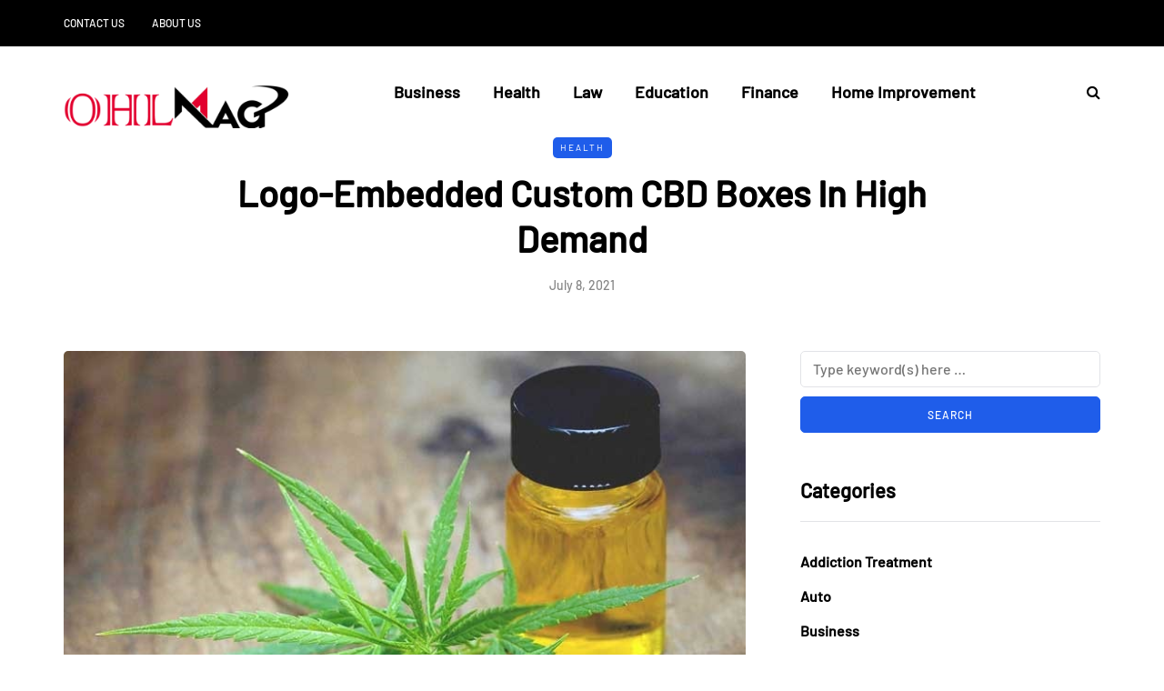

--- FILE ---
content_type: text/javascript
request_url: https://www.ohlmag.com/wp-content/uploads/js-cache-saxon.js?ver=1767124206.1996
body_size: 228
content:
/* Cache file created at 2025-12-30 19:50:06 */    (function($){
    $(document).ready(function() {


        
    });
    })(jQuery);
     /*2025-12-30 19:50*//* JS Generator Execution Time: 3.9100646972656E-5 seconds */